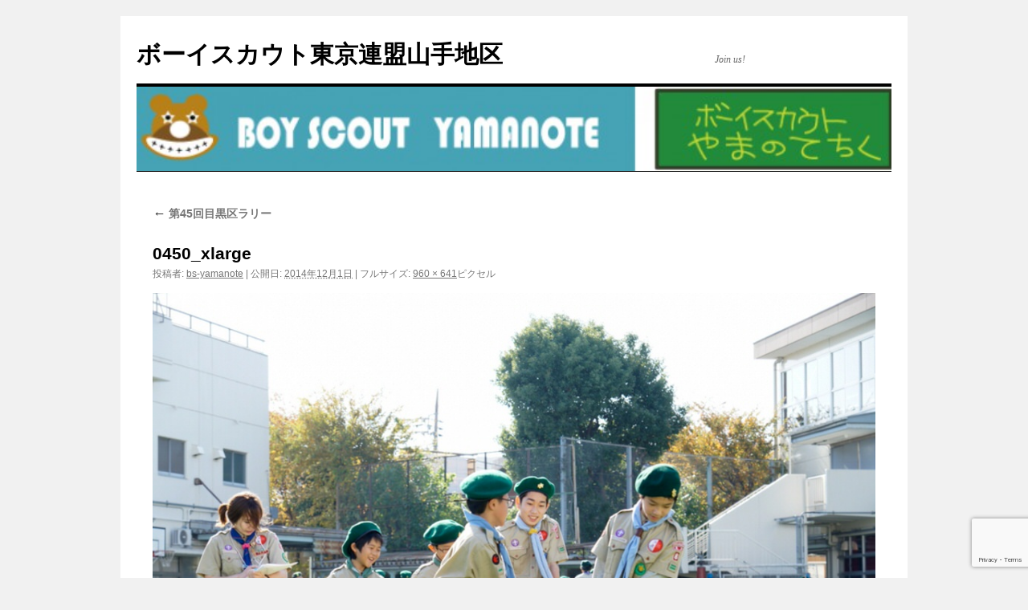

--- FILE ---
content_type: text/html; charset=utf-8
request_url: https://www.google.com/recaptcha/api2/anchor?ar=1&k=6LehwBolAAAAAMQC_1EV3IGJP7099p4U4PGW4vD1&co=aHR0cHM6Ly93d3cuYnMteWFtYW5vdGUubmV0OjQ0Mw..&hl=en&v=PoyoqOPhxBO7pBk68S4YbpHZ&size=invisible&anchor-ms=20000&execute-ms=30000&cb=i7lqw7f8r71q
body_size: 49850
content:
<!DOCTYPE HTML><html dir="ltr" lang="en"><head><meta http-equiv="Content-Type" content="text/html; charset=UTF-8">
<meta http-equiv="X-UA-Compatible" content="IE=edge">
<title>reCAPTCHA</title>
<style type="text/css">
/* cyrillic-ext */
@font-face {
  font-family: 'Roboto';
  font-style: normal;
  font-weight: 400;
  font-stretch: 100%;
  src: url(//fonts.gstatic.com/s/roboto/v48/KFO7CnqEu92Fr1ME7kSn66aGLdTylUAMa3GUBHMdazTgWw.woff2) format('woff2');
  unicode-range: U+0460-052F, U+1C80-1C8A, U+20B4, U+2DE0-2DFF, U+A640-A69F, U+FE2E-FE2F;
}
/* cyrillic */
@font-face {
  font-family: 'Roboto';
  font-style: normal;
  font-weight: 400;
  font-stretch: 100%;
  src: url(//fonts.gstatic.com/s/roboto/v48/KFO7CnqEu92Fr1ME7kSn66aGLdTylUAMa3iUBHMdazTgWw.woff2) format('woff2');
  unicode-range: U+0301, U+0400-045F, U+0490-0491, U+04B0-04B1, U+2116;
}
/* greek-ext */
@font-face {
  font-family: 'Roboto';
  font-style: normal;
  font-weight: 400;
  font-stretch: 100%;
  src: url(//fonts.gstatic.com/s/roboto/v48/KFO7CnqEu92Fr1ME7kSn66aGLdTylUAMa3CUBHMdazTgWw.woff2) format('woff2');
  unicode-range: U+1F00-1FFF;
}
/* greek */
@font-face {
  font-family: 'Roboto';
  font-style: normal;
  font-weight: 400;
  font-stretch: 100%;
  src: url(//fonts.gstatic.com/s/roboto/v48/KFO7CnqEu92Fr1ME7kSn66aGLdTylUAMa3-UBHMdazTgWw.woff2) format('woff2');
  unicode-range: U+0370-0377, U+037A-037F, U+0384-038A, U+038C, U+038E-03A1, U+03A3-03FF;
}
/* math */
@font-face {
  font-family: 'Roboto';
  font-style: normal;
  font-weight: 400;
  font-stretch: 100%;
  src: url(//fonts.gstatic.com/s/roboto/v48/KFO7CnqEu92Fr1ME7kSn66aGLdTylUAMawCUBHMdazTgWw.woff2) format('woff2');
  unicode-range: U+0302-0303, U+0305, U+0307-0308, U+0310, U+0312, U+0315, U+031A, U+0326-0327, U+032C, U+032F-0330, U+0332-0333, U+0338, U+033A, U+0346, U+034D, U+0391-03A1, U+03A3-03A9, U+03B1-03C9, U+03D1, U+03D5-03D6, U+03F0-03F1, U+03F4-03F5, U+2016-2017, U+2034-2038, U+203C, U+2040, U+2043, U+2047, U+2050, U+2057, U+205F, U+2070-2071, U+2074-208E, U+2090-209C, U+20D0-20DC, U+20E1, U+20E5-20EF, U+2100-2112, U+2114-2115, U+2117-2121, U+2123-214F, U+2190, U+2192, U+2194-21AE, U+21B0-21E5, U+21F1-21F2, U+21F4-2211, U+2213-2214, U+2216-22FF, U+2308-230B, U+2310, U+2319, U+231C-2321, U+2336-237A, U+237C, U+2395, U+239B-23B7, U+23D0, U+23DC-23E1, U+2474-2475, U+25AF, U+25B3, U+25B7, U+25BD, U+25C1, U+25CA, U+25CC, U+25FB, U+266D-266F, U+27C0-27FF, U+2900-2AFF, U+2B0E-2B11, U+2B30-2B4C, U+2BFE, U+3030, U+FF5B, U+FF5D, U+1D400-1D7FF, U+1EE00-1EEFF;
}
/* symbols */
@font-face {
  font-family: 'Roboto';
  font-style: normal;
  font-weight: 400;
  font-stretch: 100%;
  src: url(//fonts.gstatic.com/s/roboto/v48/KFO7CnqEu92Fr1ME7kSn66aGLdTylUAMaxKUBHMdazTgWw.woff2) format('woff2');
  unicode-range: U+0001-000C, U+000E-001F, U+007F-009F, U+20DD-20E0, U+20E2-20E4, U+2150-218F, U+2190, U+2192, U+2194-2199, U+21AF, U+21E6-21F0, U+21F3, U+2218-2219, U+2299, U+22C4-22C6, U+2300-243F, U+2440-244A, U+2460-24FF, U+25A0-27BF, U+2800-28FF, U+2921-2922, U+2981, U+29BF, U+29EB, U+2B00-2BFF, U+4DC0-4DFF, U+FFF9-FFFB, U+10140-1018E, U+10190-1019C, U+101A0, U+101D0-101FD, U+102E0-102FB, U+10E60-10E7E, U+1D2C0-1D2D3, U+1D2E0-1D37F, U+1F000-1F0FF, U+1F100-1F1AD, U+1F1E6-1F1FF, U+1F30D-1F30F, U+1F315, U+1F31C, U+1F31E, U+1F320-1F32C, U+1F336, U+1F378, U+1F37D, U+1F382, U+1F393-1F39F, U+1F3A7-1F3A8, U+1F3AC-1F3AF, U+1F3C2, U+1F3C4-1F3C6, U+1F3CA-1F3CE, U+1F3D4-1F3E0, U+1F3ED, U+1F3F1-1F3F3, U+1F3F5-1F3F7, U+1F408, U+1F415, U+1F41F, U+1F426, U+1F43F, U+1F441-1F442, U+1F444, U+1F446-1F449, U+1F44C-1F44E, U+1F453, U+1F46A, U+1F47D, U+1F4A3, U+1F4B0, U+1F4B3, U+1F4B9, U+1F4BB, U+1F4BF, U+1F4C8-1F4CB, U+1F4D6, U+1F4DA, U+1F4DF, U+1F4E3-1F4E6, U+1F4EA-1F4ED, U+1F4F7, U+1F4F9-1F4FB, U+1F4FD-1F4FE, U+1F503, U+1F507-1F50B, U+1F50D, U+1F512-1F513, U+1F53E-1F54A, U+1F54F-1F5FA, U+1F610, U+1F650-1F67F, U+1F687, U+1F68D, U+1F691, U+1F694, U+1F698, U+1F6AD, U+1F6B2, U+1F6B9-1F6BA, U+1F6BC, U+1F6C6-1F6CF, U+1F6D3-1F6D7, U+1F6E0-1F6EA, U+1F6F0-1F6F3, U+1F6F7-1F6FC, U+1F700-1F7FF, U+1F800-1F80B, U+1F810-1F847, U+1F850-1F859, U+1F860-1F887, U+1F890-1F8AD, U+1F8B0-1F8BB, U+1F8C0-1F8C1, U+1F900-1F90B, U+1F93B, U+1F946, U+1F984, U+1F996, U+1F9E9, U+1FA00-1FA6F, U+1FA70-1FA7C, U+1FA80-1FA89, U+1FA8F-1FAC6, U+1FACE-1FADC, U+1FADF-1FAE9, U+1FAF0-1FAF8, U+1FB00-1FBFF;
}
/* vietnamese */
@font-face {
  font-family: 'Roboto';
  font-style: normal;
  font-weight: 400;
  font-stretch: 100%;
  src: url(//fonts.gstatic.com/s/roboto/v48/KFO7CnqEu92Fr1ME7kSn66aGLdTylUAMa3OUBHMdazTgWw.woff2) format('woff2');
  unicode-range: U+0102-0103, U+0110-0111, U+0128-0129, U+0168-0169, U+01A0-01A1, U+01AF-01B0, U+0300-0301, U+0303-0304, U+0308-0309, U+0323, U+0329, U+1EA0-1EF9, U+20AB;
}
/* latin-ext */
@font-face {
  font-family: 'Roboto';
  font-style: normal;
  font-weight: 400;
  font-stretch: 100%;
  src: url(//fonts.gstatic.com/s/roboto/v48/KFO7CnqEu92Fr1ME7kSn66aGLdTylUAMa3KUBHMdazTgWw.woff2) format('woff2');
  unicode-range: U+0100-02BA, U+02BD-02C5, U+02C7-02CC, U+02CE-02D7, U+02DD-02FF, U+0304, U+0308, U+0329, U+1D00-1DBF, U+1E00-1E9F, U+1EF2-1EFF, U+2020, U+20A0-20AB, U+20AD-20C0, U+2113, U+2C60-2C7F, U+A720-A7FF;
}
/* latin */
@font-face {
  font-family: 'Roboto';
  font-style: normal;
  font-weight: 400;
  font-stretch: 100%;
  src: url(//fonts.gstatic.com/s/roboto/v48/KFO7CnqEu92Fr1ME7kSn66aGLdTylUAMa3yUBHMdazQ.woff2) format('woff2');
  unicode-range: U+0000-00FF, U+0131, U+0152-0153, U+02BB-02BC, U+02C6, U+02DA, U+02DC, U+0304, U+0308, U+0329, U+2000-206F, U+20AC, U+2122, U+2191, U+2193, U+2212, U+2215, U+FEFF, U+FFFD;
}
/* cyrillic-ext */
@font-face {
  font-family: 'Roboto';
  font-style: normal;
  font-weight: 500;
  font-stretch: 100%;
  src: url(//fonts.gstatic.com/s/roboto/v48/KFO7CnqEu92Fr1ME7kSn66aGLdTylUAMa3GUBHMdazTgWw.woff2) format('woff2');
  unicode-range: U+0460-052F, U+1C80-1C8A, U+20B4, U+2DE0-2DFF, U+A640-A69F, U+FE2E-FE2F;
}
/* cyrillic */
@font-face {
  font-family: 'Roboto';
  font-style: normal;
  font-weight: 500;
  font-stretch: 100%;
  src: url(//fonts.gstatic.com/s/roboto/v48/KFO7CnqEu92Fr1ME7kSn66aGLdTylUAMa3iUBHMdazTgWw.woff2) format('woff2');
  unicode-range: U+0301, U+0400-045F, U+0490-0491, U+04B0-04B1, U+2116;
}
/* greek-ext */
@font-face {
  font-family: 'Roboto';
  font-style: normal;
  font-weight: 500;
  font-stretch: 100%;
  src: url(//fonts.gstatic.com/s/roboto/v48/KFO7CnqEu92Fr1ME7kSn66aGLdTylUAMa3CUBHMdazTgWw.woff2) format('woff2');
  unicode-range: U+1F00-1FFF;
}
/* greek */
@font-face {
  font-family: 'Roboto';
  font-style: normal;
  font-weight: 500;
  font-stretch: 100%;
  src: url(//fonts.gstatic.com/s/roboto/v48/KFO7CnqEu92Fr1ME7kSn66aGLdTylUAMa3-UBHMdazTgWw.woff2) format('woff2');
  unicode-range: U+0370-0377, U+037A-037F, U+0384-038A, U+038C, U+038E-03A1, U+03A3-03FF;
}
/* math */
@font-face {
  font-family: 'Roboto';
  font-style: normal;
  font-weight: 500;
  font-stretch: 100%;
  src: url(//fonts.gstatic.com/s/roboto/v48/KFO7CnqEu92Fr1ME7kSn66aGLdTylUAMawCUBHMdazTgWw.woff2) format('woff2');
  unicode-range: U+0302-0303, U+0305, U+0307-0308, U+0310, U+0312, U+0315, U+031A, U+0326-0327, U+032C, U+032F-0330, U+0332-0333, U+0338, U+033A, U+0346, U+034D, U+0391-03A1, U+03A3-03A9, U+03B1-03C9, U+03D1, U+03D5-03D6, U+03F0-03F1, U+03F4-03F5, U+2016-2017, U+2034-2038, U+203C, U+2040, U+2043, U+2047, U+2050, U+2057, U+205F, U+2070-2071, U+2074-208E, U+2090-209C, U+20D0-20DC, U+20E1, U+20E5-20EF, U+2100-2112, U+2114-2115, U+2117-2121, U+2123-214F, U+2190, U+2192, U+2194-21AE, U+21B0-21E5, U+21F1-21F2, U+21F4-2211, U+2213-2214, U+2216-22FF, U+2308-230B, U+2310, U+2319, U+231C-2321, U+2336-237A, U+237C, U+2395, U+239B-23B7, U+23D0, U+23DC-23E1, U+2474-2475, U+25AF, U+25B3, U+25B7, U+25BD, U+25C1, U+25CA, U+25CC, U+25FB, U+266D-266F, U+27C0-27FF, U+2900-2AFF, U+2B0E-2B11, U+2B30-2B4C, U+2BFE, U+3030, U+FF5B, U+FF5D, U+1D400-1D7FF, U+1EE00-1EEFF;
}
/* symbols */
@font-face {
  font-family: 'Roboto';
  font-style: normal;
  font-weight: 500;
  font-stretch: 100%;
  src: url(//fonts.gstatic.com/s/roboto/v48/KFO7CnqEu92Fr1ME7kSn66aGLdTylUAMaxKUBHMdazTgWw.woff2) format('woff2');
  unicode-range: U+0001-000C, U+000E-001F, U+007F-009F, U+20DD-20E0, U+20E2-20E4, U+2150-218F, U+2190, U+2192, U+2194-2199, U+21AF, U+21E6-21F0, U+21F3, U+2218-2219, U+2299, U+22C4-22C6, U+2300-243F, U+2440-244A, U+2460-24FF, U+25A0-27BF, U+2800-28FF, U+2921-2922, U+2981, U+29BF, U+29EB, U+2B00-2BFF, U+4DC0-4DFF, U+FFF9-FFFB, U+10140-1018E, U+10190-1019C, U+101A0, U+101D0-101FD, U+102E0-102FB, U+10E60-10E7E, U+1D2C0-1D2D3, U+1D2E0-1D37F, U+1F000-1F0FF, U+1F100-1F1AD, U+1F1E6-1F1FF, U+1F30D-1F30F, U+1F315, U+1F31C, U+1F31E, U+1F320-1F32C, U+1F336, U+1F378, U+1F37D, U+1F382, U+1F393-1F39F, U+1F3A7-1F3A8, U+1F3AC-1F3AF, U+1F3C2, U+1F3C4-1F3C6, U+1F3CA-1F3CE, U+1F3D4-1F3E0, U+1F3ED, U+1F3F1-1F3F3, U+1F3F5-1F3F7, U+1F408, U+1F415, U+1F41F, U+1F426, U+1F43F, U+1F441-1F442, U+1F444, U+1F446-1F449, U+1F44C-1F44E, U+1F453, U+1F46A, U+1F47D, U+1F4A3, U+1F4B0, U+1F4B3, U+1F4B9, U+1F4BB, U+1F4BF, U+1F4C8-1F4CB, U+1F4D6, U+1F4DA, U+1F4DF, U+1F4E3-1F4E6, U+1F4EA-1F4ED, U+1F4F7, U+1F4F9-1F4FB, U+1F4FD-1F4FE, U+1F503, U+1F507-1F50B, U+1F50D, U+1F512-1F513, U+1F53E-1F54A, U+1F54F-1F5FA, U+1F610, U+1F650-1F67F, U+1F687, U+1F68D, U+1F691, U+1F694, U+1F698, U+1F6AD, U+1F6B2, U+1F6B9-1F6BA, U+1F6BC, U+1F6C6-1F6CF, U+1F6D3-1F6D7, U+1F6E0-1F6EA, U+1F6F0-1F6F3, U+1F6F7-1F6FC, U+1F700-1F7FF, U+1F800-1F80B, U+1F810-1F847, U+1F850-1F859, U+1F860-1F887, U+1F890-1F8AD, U+1F8B0-1F8BB, U+1F8C0-1F8C1, U+1F900-1F90B, U+1F93B, U+1F946, U+1F984, U+1F996, U+1F9E9, U+1FA00-1FA6F, U+1FA70-1FA7C, U+1FA80-1FA89, U+1FA8F-1FAC6, U+1FACE-1FADC, U+1FADF-1FAE9, U+1FAF0-1FAF8, U+1FB00-1FBFF;
}
/* vietnamese */
@font-face {
  font-family: 'Roboto';
  font-style: normal;
  font-weight: 500;
  font-stretch: 100%;
  src: url(//fonts.gstatic.com/s/roboto/v48/KFO7CnqEu92Fr1ME7kSn66aGLdTylUAMa3OUBHMdazTgWw.woff2) format('woff2');
  unicode-range: U+0102-0103, U+0110-0111, U+0128-0129, U+0168-0169, U+01A0-01A1, U+01AF-01B0, U+0300-0301, U+0303-0304, U+0308-0309, U+0323, U+0329, U+1EA0-1EF9, U+20AB;
}
/* latin-ext */
@font-face {
  font-family: 'Roboto';
  font-style: normal;
  font-weight: 500;
  font-stretch: 100%;
  src: url(//fonts.gstatic.com/s/roboto/v48/KFO7CnqEu92Fr1ME7kSn66aGLdTylUAMa3KUBHMdazTgWw.woff2) format('woff2');
  unicode-range: U+0100-02BA, U+02BD-02C5, U+02C7-02CC, U+02CE-02D7, U+02DD-02FF, U+0304, U+0308, U+0329, U+1D00-1DBF, U+1E00-1E9F, U+1EF2-1EFF, U+2020, U+20A0-20AB, U+20AD-20C0, U+2113, U+2C60-2C7F, U+A720-A7FF;
}
/* latin */
@font-face {
  font-family: 'Roboto';
  font-style: normal;
  font-weight: 500;
  font-stretch: 100%;
  src: url(//fonts.gstatic.com/s/roboto/v48/KFO7CnqEu92Fr1ME7kSn66aGLdTylUAMa3yUBHMdazQ.woff2) format('woff2');
  unicode-range: U+0000-00FF, U+0131, U+0152-0153, U+02BB-02BC, U+02C6, U+02DA, U+02DC, U+0304, U+0308, U+0329, U+2000-206F, U+20AC, U+2122, U+2191, U+2193, U+2212, U+2215, U+FEFF, U+FFFD;
}
/* cyrillic-ext */
@font-face {
  font-family: 'Roboto';
  font-style: normal;
  font-weight: 900;
  font-stretch: 100%;
  src: url(//fonts.gstatic.com/s/roboto/v48/KFO7CnqEu92Fr1ME7kSn66aGLdTylUAMa3GUBHMdazTgWw.woff2) format('woff2');
  unicode-range: U+0460-052F, U+1C80-1C8A, U+20B4, U+2DE0-2DFF, U+A640-A69F, U+FE2E-FE2F;
}
/* cyrillic */
@font-face {
  font-family: 'Roboto';
  font-style: normal;
  font-weight: 900;
  font-stretch: 100%;
  src: url(//fonts.gstatic.com/s/roboto/v48/KFO7CnqEu92Fr1ME7kSn66aGLdTylUAMa3iUBHMdazTgWw.woff2) format('woff2');
  unicode-range: U+0301, U+0400-045F, U+0490-0491, U+04B0-04B1, U+2116;
}
/* greek-ext */
@font-face {
  font-family: 'Roboto';
  font-style: normal;
  font-weight: 900;
  font-stretch: 100%;
  src: url(//fonts.gstatic.com/s/roboto/v48/KFO7CnqEu92Fr1ME7kSn66aGLdTylUAMa3CUBHMdazTgWw.woff2) format('woff2');
  unicode-range: U+1F00-1FFF;
}
/* greek */
@font-face {
  font-family: 'Roboto';
  font-style: normal;
  font-weight: 900;
  font-stretch: 100%;
  src: url(//fonts.gstatic.com/s/roboto/v48/KFO7CnqEu92Fr1ME7kSn66aGLdTylUAMa3-UBHMdazTgWw.woff2) format('woff2');
  unicode-range: U+0370-0377, U+037A-037F, U+0384-038A, U+038C, U+038E-03A1, U+03A3-03FF;
}
/* math */
@font-face {
  font-family: 'Roboto';
  font-style: normal;
  font-weight: 900;
  font-stretch: 100%;
  src: url(//fonts.gstatic.com/s/roboto/v48/KFO7CnqEu92Fr1ME7kSn66aGLdTylUAMawCUBHMdazTgWw.woff2) format('woff2');
  unicode-range: U+0302-0303, U+0305, U+0307-0308, U+0310, U+0312, U+0315, U+031A, U+0326-0327, U+032C, U+032F-0330, U+0332-0333, U+0338, U+033A, U+0346, U+034D, U+0391-03A1, U+03A3-03A9, U+03B1-03C9, U+03D1, U+03D5-03D6, U+03F0-03F1, U+03F4-03F5, U+2016-2017, U+2034-2038, U+203C, U+2040, U+2043, U+2047, U+2050, U+2057, U+205F, U+2070-2071, U+2074-208E, U+2090-209C, U+20D0-20DC, U+20E1, U+20E5-20EF, U+2100-2112, U+2114-2115, U+2117-2121, U+2123-214F, U+2190, U+2192, U+2194-21AE, U+21B0-21E5, U+21F1-21F2, U+21F4-2211, U+2213-2214, U+2216-22FF, U+2308-230B, U+2310, U+2319, U+231C-2321, U+2336-237A, U+237C, U+2395, U+239B-23B7, U+23D0, U+23DC-23E1, U+2474-2475, U+25AF, U+25B3, U+25B7, U+25BD, U+25C1, U+25CA, U+25CC, U+25FB, U+266D-266F, U+27C0-27FF, U+2900-2AFF, U+2B0E-2B11, U+2B30-2B4C, U+2BFE, U+3030, U+FF5B, U+FF5D, U+1D400-1D7FF, U+1EE00-1EEFF;
}
/* symbols */
@font-face {
  font-family: 'Roboto';
  font-style: normal;
  font-weight: 900;
  font-stretch: 100%;
  src: url(//fonts.gstatic.com/s/roboto/v48/KFO7CnqEu92Fr1ME7kSn66aGLdTylUAMaxKUBHMdazTgWw.woff2) format('woff2');
  unicode-range: U+0001-000C, U+000E-001F, U+007F-009F, U+20DD-20E0, U+20E2-20E4, U+2150-218F, U+2190, U+2192, U+2194-2199, U+21AF, U+21E6-21F0, U+21F3, U+2218-2219, U+2299, U+22C4-22C6, U+2300-243F, U+2440-244A, U+2460-24FF, U+25A0-27BF, U+2800-28FF, U+2921-2922, U+2981, U+29BF, U+29EB, U+2B00-2BFF, U+4DC0-4DFF, U+FFF9-FFFB, U+10140-1018E, U+10190-1019C, U+101A0, U+101D0-101FD, U+102E0-102FB, U+10E60-10E7E, U+1D2C0-1D2D3, U+1D2E0-1D37F, U+1F000-1F0FF, U+1F100-1F1AD, U+1F1E6-1F1FF, U+1F30D-1F30F, U+1F315, U+1F31C, U+1F31E, U+1F320-1F32C, U+1F336, U+1F378, U+1F37D, U+1F382, U+1F393-1F39F, U+1F3A7-1F3A8, U+1F3AC-1F3AF, U+1F3C2, U+1F3C4-1F3C6, U+1F3CA-1F3CE, U+1F3D4-1F3E0, U+1F3ED, U+1F3F1-1F3F3, U+1F3F5-1F3F7, U+1F408, U+1F415, U+1F41F, U+1F426, U+1F43F, U+1F441-1F442, U+1F444, U+1F446-1F449, U+1F44C-1F44E, U+1F453, U+1F46A, U+1F47D, U+1F4A3, U+1F4B0, U+1F4B3, U+1F4B9, U+1F4BB, U+1F4BF, U+1F4C8-1F4CB, U+1F4D6, U+1F4DA, U+1F4DF, U+1F4E3-1F4E6, U+1F4EA-1F4ED, U+1F4F7, U+1F4F9-1F4FB, U+1F4FD-1F4FE, U+1F503, U+1F507-1F50B, U+1F50D, U+1F512-1F513, U+1F53E-1F54A, U+1F54F-1F5FA, U+1F610, U+1F650-1F67F, U+1F687, U+1F68D, U+1F691, U+1F694, U+1F698, U+1F6AD, U+1F6B2, U+1F6B9-1F6BA, U+1F6BC, U+1F6C6-1F6CF, U+1F6D3-1F6D7, U+1F6E0-1F6EA, U+1F6F0-1F6F3, U+1F6F7-1F6FC, U+1F700-1F7FF, U+1F800-1F80B, U+1F810-1F847, U+1F850-1F859, U+1F860-1F887, U+1F890-1F8AD, U+1F8B0-1F8BB, U+1F8C0-1F8C1, U+1F900-1F90B, U+1F93B, U+1F946, U+1F984, U+1F996, U+1F9E9, U+1FA00-1FA6F, U+1FA70-1FA7C, U+1FA80-1FA89, U+1FA8F-1FAC6, U+1FACE-1FADC, U+1FADF-1FAE9, U+1FAF0-1FAF8, U+1FB00-1FBFF;
}
/* vietnamese */
@font-face {
  font-family: 'Roboto';
  font-style: normal;
  font-weight: 900;
  font-stretch: 100%;
  src: url(//fonts.gstatic.com/s/roboto/v48/KFO7CnqEu92Fr1ME7kSn66aGLdTylUAMa3OUBHMdazTgWw.woff2) format('woff2');
  unicode-range: U+0102-0103, U+0110-0111, U+0128-0129, U+0168-0169, U+01A0-01A1, U+01AF-01B0, U+0300-0301, U+0303-0304, U+0308-0309, U+0323, U+0329, U+1EA0-1EF9, U+20AB;
}
/* latin-ext */
@font-face {
  font-family: 'Roboto';
  font-style: normal;
  font-weight: 900;
  font-stretch: 100%;
  src: url(//fonts.gstatic.com/s/roboto/v48/KFO7CnqEu92Fr1ME7kSn66aGLdTylUAMa3KUBHMdazTgWw.woff2) format('woff2');
  unicode-range: U+0100-02BA, U+02BD-02C5, U+02C7-02CC, U+02CE-02D7, U+02DD-02FF, U+0304, U+0308, U+0329, U+1D00-1DBF, U+1E00-1E9F, U+1EF2-1EFF, U+2020, U+20A0-20AB, U+20AD-20C0, U+2113, U+2C60-2C7F, U+A720-A7FF;
}
/* latin */
@font-face {
  font-family: 'Roboto';
  font-style: normal;
  font-weight: 900;
  font-stretch: 100%;
  src: url(//fonts.gstatic.com/s/roboto/v48/KFO7CnqEu92Fr1ME7kSn66aGLdTylUAMa3yUBHMdazQ.woff2) format('woff2');
  unicode-range: U+0000-00FF, U+0131, U+0152-0153, U+02BB-02BC, U+02C6, U+02DA, U+02DC, U+0304, U+0308, U+0329, U+2000-206F, U+20AC, U+2122, U+2191, U+2193, U+2212, U+2215, U+FEFF, U+FFFD;
}

</style>
<link rel="stylesheet" type="text/css" href="https://www.gstatic.com/recaptcha/releases/PoyoqOPhxBO7pBk68S4YbpHZ/styles__ltr.css">
<script nonce="nQ3uqGhrhpf9XK4y4kzQbg" type="text/javascript">window['__recaptcha_api'] = 'https://www.google.com/recaptcha/api2/';</script>
<script type="text/javascript" src="https://www.gstatic.com/recaptcha/releases/PoyoqOPhxBO7pBk68S4YbpHZ/recaptcha__en.js" nonce="nQ3uqGhrhpf9XK4y4kzQbg">
      
    </script></head>
<body><div id="rc-anchor-alert" class="rc-anchor-alert"></div>
<input type="hidden" id="recaptcha-token" value="[base64]">
<script type="text/javascript" nonce="nQ3uqGhrhpf9XK4y4kzQbg">
      recaptcha.anchor.Main.init("[\x22ainput\x22,[\x22bgdata\x22,\x22\x22,\[base64]/[base64]/[base64]/KE4oMTI0LHYsdi5HKSxMWihsLHYpKTpOKDEyNCx2LGwpLFYpLHYpLFQpKSxGKDE3MSx2KX0scjc9ZnVuY3Rpb24obCl7cmV0dXJuIGx9LEM9ZnVuY3Rpb24obCxWLHYpe04odixsLFYpLFZbYWtdPTI3OTZ9LG49ZnVuY3Rpb24obCxWKXtWLlg9KChWLlg/[base64]/[base64]/[base64]/[base64]/[base64]/[base64]/[base64]/[base64]/[base64]/[base64]/[base64]\\u003d\x22,\[base64]\x22,\x22FMKnYw7DmMKlK13Cs8KbJMOBOHbDvsKHw5xoBcKXw5dCwprDoFBdw77Ct0XDol/Ck8Kkw5nClCZGIMOCw44pXwXCh8K9M3Q1w4cAG8OPfz18QsOFwql1VMKSw5HDnl/[base64]/CgTMNE8OLw5A4w5/CuGXCg0TDqykcwpZRcXjCnk7DtQgpwqzDnsOBVxRiw753ElnCl8OXw77ChxHDqynDvD3CiMO7wr9Bw48Cw6PCoFDCjcKSdsK/[base64]/wqrCpsOEw4PDuMO3w69Iw4nDgcKKwoJSw5/DsMOtwp7CtcOWWAg3w6TCpMOhw4XDoiIPND9+w4/DjcOsMG/DpHDDlMOoRV3Cs8ODbMKmwrXDp8Ofw6TCpsKJwo1dw6c9wqdjw7jDpl3Cm37DsnrDi8KXw4PDhyN7wrZNZMKHOsKcIsOOwoPCl8KFTcKgwqFXH250BcKHL8OCw74vwqZPQsKrwqALfgFCw55TYsK0wrkBw7HDtU9dSAPDtcOnwq/Co8OyICDCmsOmwqs1wqErw69kJ8O2TXlCKsO9e8KwC8O4LQrCvmYvw5PDkVAPw5Bjwokuw6DCtGwcLcO3wrnDnkg0w5TCqFzCncKNLG3Dl8ODDVhxd1kRDMK+wrnDtXPCqMOSw43DslrDvcOyRCDDiRBCwoVhw65lwqTCqsKMwoguCsKVSTPCpi/CqhrCiADDiWIlw5/DmcKzADIew5U9fMO9wqg6Y8O5YWZnQMODLcOFSMOJwo7CnGzCiUYuB8O/EQjCqsK6wrLDv2Vbwo59HsOJF8Ofw7HDpjRsw4HDqWBGw6DCo8K8wrDDrcOewqPCnVzDuyhHw5/CmSXCo8KABnwBw5nDk8KVPnbChsK9w4UWBETDvnTCtsK/wrLCmzYhwrPCuj7CtMOxw54HwrQHw7/DnxMeFsKew5zDj2gYP8OfZcKKJw7DisKmWCzCgcKjw5crwok9BwHCisOqwr0/R8OEwoo/a8OxS8OwPMOMCTZSw5kLwoFKw6jDiXvDuSrCvMOfwpvCksKvKsKHw6TCuAnDmcOjT8OHXEUfCywmOsKBwo3CiRIZw7HCiVfCsAfCvC9vwrfDlcKMw7dgCl89w4DCrE/DjMKDK2guw6V3S8KBw7c5wpZhw5bDqU/DkEJiwoNkwpI7w7DDrMO3wofDiMKGw4AJG8K8w4XCsxvDrsKUf0zCvV/Cm8OHNyzCu8KdakHCksO9wqs/IDUYw7PDsnYTVsObbsOqwrHCiQvDhsKTccOUwr3DphJ3HQHCsj7DpcOBwqREwo7Cl8OCwoTDnQLDhcKMwofCvz8SwqPChxXDlsKTLSErKyDDjsOqei/DmMKcwrozw7rCqGghw7hRw5jCtSHCssOiw5LCosKaGcOpGsObKcOqOcKtw7NhYMOJw6jDsENAecOnH8KNfMO9KMOvNQvDvcKOw6ESaC7CuRbDvcO3w6HCvhUrwod1wqnDiijCsWh/[base64]/cgjDum8mw7XCncKSw6XDgERcQU7Dly5Zwq89JMObwpzCjC7DiMOrw6wBw6UZw6Jnw4kfwrTDoMOmw6TCrsOEc8KWw4lVw4HCoy4cecO2DsKUw6TDocKgwoTDr8K6R8KfwrTCgzBJwrFDwotVPD/[base64]/DhU3CvsKLw4wsbU5Mw7rCr8OAwrEFw7/[base64]/Du0xNw7h5wpXChnFCwpnChwXDnMOow6ZVw4PDlMOFwpk0UsOvLcOYwqrDicKdwqVPVVYJw7pzw43CkwnCuxUwRRcqOl7Co8KhbcKXwp87EcODXcKyXRJhX8OCAjApwr8/w7kwbcKTVcOWwpvCiVDClTYuLMKTwqLDjDAidMKKHcOeTFUCw4fDhcOrHGnDqcKnw6UeZhvDrsKew5tnf8KMbRXDgXBpwqYiwpnDgcOQDcKswqfCjsKrw6LCtylewpPCiMK+EmvDosKSw7MhL8KZNWgFAMK1A8O/wp3DvUIXFMOwb8OOw7vCkjjCqsOyfMKQAAvClsO5OcKHwpNFVz0YcMKtPsOZw6LCssKQwrNwKsKkdsOHw4MRw6HDnsODJ0zDixgFwol0ASxww7rDkCvClMOOWXBDwqcgTXrDq8O+wp7ChcOdw67Ct8K9wq/DmwQ5wpDCrS7CmMKGwok8QS/DksOqwq7CpcK5wpYdwpXDtzwLT0DDqA3CpkwCbXjDvgobwo3CqSYMAsOpK3xRPMKrwoTDlMOcw4bCnVg9Y8KvCsKOEcOxw7EEC8KWIcKDwoTDnhnCscKJwrYFwpHDtDxAAGrDlsKIw5gkKGYsw7hPwq4VF8KQwofCvT8WwqEDax/CqcK4w6J+w7XDpMK1e8KkbSZMAh9eacKJwqPClcK6HDtYw5tCw5bDssOkwow2wqnDh34Qw7HCuRPCu2fCj8Knwo8UwrfCsMO7wpEVwpjCjMOHw5PChMOHXcO2dFTDjRp2w53Ck8KNwpE+wp/Du8OjwrgBMSHDrcOQw7AJwqVUwrzCqgFvw4gbwozDvRhywpR4E0PChMKsw7YIF1w3wrfDm8K+GA11KsKywog7wpd4VxEfOcOnwpErBW9hRT4qwrwEXMOZw4FRwp8owoPCiMKHw59QAcKtUkzDqsOPw7zDqMKWw5tDV8OSX8OMw4/CoR9vIMK8w4zDscKPwrsuworDlQ0/UsKKY0ciFcOnw6YPGsOvdcOKCHDCvmhAJcOpCTDDoMOXIRTChsKmw7zDosKyHMO4wqXDqR/[base64]/DnsKWN1HDhW8yw57DiVAhQ8KPc2tVw4/Cm8O4w5rDqcKoIVjDuyZ+OMK6KsKObsKFw4Q9O27DnMOWw5jCvMK6w4TCu8OSwrQvKMO/wr7Dj8O8JSnCo8K9IsOJw4ZBw4TDocKiwqIiKsOuQ8KiwroFworCpMOiSiDDpsO5w5rCuXBFwqNGW8OwwpheWWnDpsKwH1scw6nDgkM7wo7CpQvCqRfClQTCtC8vw73DgMKCwo7Cv8O4wo4GeMOEacO4ZMKZI2/[base64]/wr9yL8OTB8Kww7XCrW5fbsK0wpluAT8PE8KFw4/Cg3PDqcKRw4jDgsKIw5nCpsKKLcOCRxFFX2XDtMKDw5k6LMKQw4jCg3DCgMOfw4vClcK/[base64]/WMO7UCDCncOdd8KJU8KJw5zCiWzDiygZwoRgw4Abw7/[base64]/w4QLw55mAD9lSMKHSivDqMOrw7XCscKJwp3DiMOAwq/CtS3ClsOnFCvDvwMZB2lcwqHDiMORH8KLBsKjAWbDqsKQw7NVQ8K+CE5ZesK8R8KXZCDCuTPCnMOHwoTCmMKtbsOUwprDusKNw47DhkY/w7xawqQXPG9pIgRewqLDqnPCnkTCqCfDjhTDpUvDnCrDi8OQw7AcFWnDgl9zDsKlwrsBwqLCqsK6wpZvwrhIJ8OBEcKqwph5G8KAwpbCksKbw4Bjw5dbw6ccwqcSHMOLwqoXIWrCggQRwpHCs1/Cj8ObwoVpHR/Ds2Vww7pSw6BMFsOuRsOawoMdw6FBw7dWwqBMWk3DqHbCniDDuV1jw4/DucKVesOZw5DDv8K8wr3DtMKMwoHDlsKpw5jDm8OGEXN+cExVwobCoxBobsOSY8OoKMKmw4IJwqbDlQpFwoM0wp1dwqhmSlILw7Mccm0/BcKDe8O6JjYcw6DDtcOTw5TDgzgqX8OvdxHCqMO/M8KXWVDCpcO9wosTPMOmVsKvw6F0Y8O7WcKIw4QTw79FwozDk8OGw47ClW/CqsKaw4NXecKvJsKfOsKVEm3ChsORYDcTaiMUwpJUw6zDqsKhwoI+wpnDjBBxwqXDosKDwqLDk8KBw6PCicKYYsKZOsK4YVkSasOlNMKcNMKCw7oCwqBhaS4racKpw40ybMK1w4XDmcOWw6Y9NmjCnMOtEcOFwprDnF/DiQwWwpkQwqpOwpdidMOcQMOhw4QcazzCtXvDvVzCo8OIbQRhTwk9w7vCsUJ/cMKYwp9Uwp0gwp/DiGTCt8O8McKmfsKuJ8OAwqcIwqojKUk2LnRQwr8Kw5o0wqBlMR7CksKNccODwotEwovCjcOmw53CrFEXwrvDmMK5e8O2wqnCpcOsDU/CqU3Cq8O6wr7DtMOKRsOUGT/CssKiwp3DuQHClcOtbDHCv8KIV2I7w6sBw67DiXbDrm/DkcKqw6cBB17DtHTDs8KnU8OjVMOpEcOaYS3DtGdswph/[base64]/wo5two7DhsOmB8OrX8K4KDfCjMOtJsOAQ8K7w6Z9XwXChsOlHcOcLcK2wqsSaDR4wobDl1c0NcO3wq7DksKlwq1xw6nCridgGg1oIsK6fcK9w6USw41qbMKpSU1Zwq/CqULDkFPCpMKkw6nCtcKMwr47w55GMcOyw4HDk8KLQXrCkxBowq7CvHd/[base64]/w4DCjcOYw4Q9wq/CuzNVLGjCl8OMw7rDlwnCj8KpwolAd8O4AsO3FcOaw5VKwp7Du3fCrAfCjWPDqF/[base64]/DrcKFwpFLccKNwrIyHcOHKMKuw4wKcMKFw4/DlcKteAzCgCzCo1xow7JSTlRjGCfDt2LCmMO5Ci9Dw61IwpBpw5PDqcK8w41fV8Obwql7w6BEwq/CmRnCuHXCqsKKw6rCr0LCgMOZwpbChBfCnMOLa8KgLifCnyjDl3rDscOMNX9KwpvDqsKow7NOUyl6wqvCqGDDuMKJazHCg8OZw63CmMOEwrvCm8KGwq4YwrnDvnjCmSbCuE/Du8O9PTbClMO+WMOebMKjN1NwwoHClWHDuFBSw47ChMOQwqN9C8O5LzB5LsKyw7sIw6TCusOpH8OUWlBbw7zDkCfDu0ppMTnDjsOOwp9Hw5pcwp3CqVvCmMK+acOjwpoGC8KkXsKmwqbCpjM9ZcODE3vCng/DpxsrQsOgw4LCq2MwWMK4wrtmBMO3bjjCnsKIG8KTbsO3SD3CnsOxSMO5F3MdfWXDnMKSA8KfwpJuL0Vow5NffcKpw7zDssOrNsKYwrFgZ1fCsVPCmVJbEcKqMsOIw73DnyDDj8ORTsKDJCbCrsKAWks3O2PCvjzDicOmw4nDtXXDkmBhw7pMUyB/JFBgVsKlwo/Dt0zCqX/DvsKFw5omwoMswqAcdsO4TcO4w6o8XjsiO3DDuVcVe8Obwo1ZwoHCpsOnTcKxwrzCl8OSwqjCqsOeCMK8wodSf8OswoXCrsOOwr/Dr8Onw7dkLMKObMOSw6fDi8KMwol4wpPDg8O9TxU+Qilbw69pUkwPw6o3w6gISVvCh8Ksw4RAwqRzYgLCsMOwTCLCgzFAwpzCm8K/Nw3Csz0SwonDgcK/wobDuMKMwpMQwqgCAlQjAsOUw5vDrhzCulducHDDrMKxY8O0wojDvcKWwrbCuMKZw4DCuyR5wqcFCcOzRMKHw4HChk9Gwrp4RsO3C8OUw6nCn8OcwqN2EcKywqQMDcKuaglww4LCg8OrwovDsigIVhFEUcKswozDihNww5sbf8OGwqU/QsKKw7rDhWVYwowkwq18wpsZwpLCr2LClcK0GBzDu0/DrMKDGUTCpMKTQRzCuMOfYkAJw4rCqXvDv8OYCMKSWCLCjMKIw7vDqMK+woLDvFwcc2JFZsKtCwpQwpZ5YsOqwrZND2xFw6vCqQEPDSJVw4/DmMO9NsOnw7QZw5Fqw4EmwrrDt1hcDCp7JWx0Li3CicOVXjEuAlDDvkzDuhrDjMOzDEIKHGMvQ8K/wqPDmRxxOB4+w67CosO8IMORw4MOYsOJFnQyCVnChMKwKmrDlmVBF8O7w4nDgsKOTcKYOcO8dSDDo8Obwp3DvyTDvn1lVcKjwqvDlsOew75Dwpo5w5XCnX/DpzV1D8Oxwq3Ck8OMABZ6J8Orw4cOw7fCpQTDvMKUZEhPw58kwr8/EcObVl8ZOsOSDsO6wqbCoUBIwpEDwovDuUghwo4aw6XCu8KTesK+w7LDrHVfw6pPBzsnw67CuMKcw6DDjcOCZHTDvGnCtcKpYRwYDGDDr8K6DMOEXTVlJSIaNHrCvMO9AGEDLnt0woDDiAzDrMOPw7ZSw6TCmWQVwrVUwqxpVzTDhcKxDMKwwo/Ch8KBT8OMesOGCRdKES5VDhVwwpLCiDHCmm4sJyrDh8KjOWLDvMK4YGXCpAIjRMKhWwjDi8Kjw7vDrk4zeMKIecOHwrUSwo/CiMOyYDMYwoDCp8KowoEpbjnCscKuw48dwo/CqsKKIsOkUCllwq3CusOUw4pIwpnCn1PDkTkhTsKDw7URHXgkMMKBeMO2wovDiMKpw47DosOiw5Bww4bCo8KjS8KaF8OGbRnCosOWwqJewogUwpAbSBjCvS7CsX1dF8O5OkDDrcKhMMKSYHPCn8O/AMKjdl3DoMKmWTvDrTfDnsOZE8K+GB3DnMKESkoVVlFURMOUHTwJwqB0asKhw7xrw7jCmVg1wp/CksKCw7DDscKbCcKmSCYmOE12KgfCtsK8ZlUJUcKwfkPDs8KiwqfDlDcYw4fChsKpXQk2w68VEcKSZcKDeTDCnsKpwp0yDWTDlMOHKcK2w6o+wpTDgwTCuh/DtTVSw7stwofDlMO0wqIfLmjCiMOZwrPDuBxZw4/DicKxL8Ktw7bDqkvDjMOMw5TCg8KGwqLDl8OGwoTClArDmsOHwrxddh1nwoDClcOyw6LDmScwGQnChX8fSMKvMcK5w5DDlsKcw7BdwrVxUMOSKgbDiXjDkFrDmMK9HMOrwqJ6HsK3H8OFwoTCosK5RMKITcO1w63CuUhrPsKoXG/ClGbDiyfDqHwiw7s3L2zDvsKMwqLDq8KSMsKsC8OjfMK1b8OmHHt6wpEmZEwiwqDClsOPNSDDvsKqEsK3wqgpwqQkbcOZwqnDh8KiJMOTED/Dk8KKJjdmYXbCi3E6w4gewr7DiMKcUcKDbsKGwoBWwqU3PVNAQlLDoMOtwrjDo8KYQkxrWsOTBAgyw4NoOUliXcOvbcOWZCLCmTzChg08wrbDqEXDpF/Cu0Yvw69rQwsdJ8KDWsKAJRNifSFnNsK4wqzDjw3ClsOQw6/[base64]/Cn8KJQMK8MnrCtWxKw6Yzw4HCisKSwpzDpMKLX8KJw5Zxwro/wqXCo8OcOGVhXVBIwohpwo4EwqHCuMKZw4DDgQbCv0vDrcKOLB/DicOTYMOLc8ODHMKgZ3jCocOMwoxiwpzDg1lBIQnCo8KMw7QBW8KwbmvCqUHDi1ESw4IncnEQwoQeb8KVAlHCiiXCtcOKw493woUUw7LCi03DlcKfw6Z5woZkw7N9wqtsGSLDmMKhw592CcOuHMK/[base64]/GcOiwqTDuX7CuiQMFcKaMR3CpmDCqUBwYlPDp8KZwpVIwplMfsO8Fw3CpMOjw4fCgcOpTUDDmcOqwo1awohTFVNJFsOGfBBBwqPCpcK7bAItWlxqHsORYMO1BAPCiEMxR8KeEMOjPQAbwr/Co8KbYMKHw6VjXx3DlmMiPF/CucOGwr3DuwHCjlrDmGfDu8KoMCJ1UMK/[base64]/DnsKswo4hPcKhwrx7w7zDh8OyMxYvwpvCp8KjYBwEw5vDqxnDrkbDr8KAKMOTHnROwoTCv33DthbDlm9rw498a8Oow67DgUscwqBkwpQwXsO7woE2EAjDvzPDt8K1wpQcAsKjw5MHw4U6wqEnw5Fcwrsqw6/DiMKSWx3Crm8mw5s3wqbDglDDkFVnw4xFwrtbw7YuwofDkjwgacKGesOww6HCvMOTw4xlw6PDncOawozDslsKwr8Kw4/DsiXCpF3Dp3TCiiPCosOCw7fDp8OTZWBhwp8hwoXDpX3DkcKDw7rCi0ZRP3jCv8OtQnBeDMOGdlk1wobDpizDjcKmFHXCgsOtKsOVw5nCqcOhw43CjsK5wrTCk29mwo4JGsKCw50zwox9wrPCnAbDv8OedivCmcOOe3vDmsOLaCJHDsOMF8K2wo/CpcOww7rDmlwJIF7DssKAwpVPwr3Do27CqMKbw5bDv8Ozwo02w5XDoMKPGBrDlgMBIADDogpxwolZfHXDgC3ChcKSQz3DpsKtwpQCCQZyA8KSBcKpw47Ck8K/wqDCvm0pflbCkMOSDsKtwq15SlLCgsKywrXDkAMbAxXDrsOpd8KewrbCuXdBwqlgwpPCv8O1TsO8w6nCv3LCryI5w5zDjj93wrfDvsOqwqLClsK3QcODwpfChUjCpnPCgGFxwpLDu1zCiMK+RlU5RsOPw77DmRNjOkHDosOhD8KCwozDmSjDjcOdNcOFMnFFTcOSasO/eTELQcOcJ8OBwrTCrsK5wqHCviF9w6JZw4HDjMO+K8KNScKiGMOYFcOCScK1w7/Dl3LCiinDiGp6Y8Kmw4PChsKpwoLDq8KgZcOIwpzDu1Q0Ji/CkCzDhBoWHMK0w4XDnwbDglQXFMOEwotgwplocCvCgAkxCcK4wrzCmMOGw69/[base64]/w5k7worCtl8tw6hxw4vDsErDhsOgJcOew73DvsK3bsOOw4MHbsKgwpw2w7cpw7nCjcKcDC0Pw6rCqcOfwrdIwrDCrSTDtcKvOhrDlgdDwrTCscKCw5FtwoB0fMOBPBksHjV/J8KmCsOUwrRjS0PCosOzejXCmsOPwpXCscKQw7cdaMKIKcOvEsOfNFccw78WEGXCisK9w5lJw7UAfgN3wq3CpBzCn8Okwp4qwqpnEcOaKcKpw4lqw4xaw4DDqDrDj8OJAx5Kw47DiTnChDHDl3HDpg/Dr1XDosK+wq1dVcOla1JzNsKAfcKUMzR7GFnCiynCt8KPw7jCkCgJwpAIcSNiw4Q5w61Nw7vCjD/CjhMXwocLEkTCs8Ksw6rCpsOWDVJCQ8KVE3omwoxzasKWB8O8fcKnwrlNw4fDlMKLw6xew6R+HsKIw4nCokLDrhU7w4rChcOlZMKSwqRqU1zCjwLCqMKoHMOoBcOnMgHCn3M4EMKGw6nCkcOCwqtiw4zCkMKDIsOrHHJCCsK7HhNqSk7CmMKew5wIwp/DuQTCs8KgY8Ksw7kyYMKow6DCosK3ag7DnGjCg8K8TcOOw6/CiiXCpDEELsOlKcKZwrfCsyPDvMK7wp/[base64]/CgcK6wrcNw4bCil8gRkfDr3HDo8ONLCzCscKoFQJ0AMO9AsK9BcO8w5M1w5fCmTJsH8KBB8K2I8K1BsO7fR/[base64]/ETRmdC7Ck1nDgXjDs0nDu2IpSiQER8KZLQbCglLCqWzDj8KUw57Ds8OeK8KgwrYvPMOeaMOmwp7CmHvCszcZNMKdwrsGJ0ZORWgOFcOte0fCssOnw6I/w513wrpwJyjDpSrCjsOmwozCgWsNwovCvgB+wofDswfDlRMgMWTDiMKsw4/DrsKhwoJtwqzDpxfCisK5w7jCr1vDnyvCoMO4DU9xKcKTw4Z9w7rDrXtkw6sEwqtMO8Orw6oTczHCpsKzwq1nwoAfZsOGCcKIwolMwrElw4hdw7TCpgnDvcOsQHDDvBwHw5HDtMO+w58oJQfDiMK/w4V8wqZyXQrCimxpw5jCrnIAwp4xw4bCvE3Dq8KrfgcLwp4Swp8ZFMOnw6ldw7DDgMKiHRAxLHUDSBgHDC7Dl8OkKWJNw7HDoMO9w7PDoMK8w7tew7vCrsOPw67Dp8OyFVN0w7htAMOMw5/DiwbDh8Oxw6luwoJMRsOGVMKiN2vDgcKuw4DDnEtlMhRjw61rSsKrw7bDu8OLIVgkw6pgLMKBVnvDocOHwqpvI8K4aHXDlsOLA8KdKkolQMKGCggCLBd3wqzDmMOBEcO/w4FaeSzDvTrCgcOiT108wq1oKsOCByPDn8K+axJgw7LDv8KUfW9gKcOowqxab1R0XMKNOQzCt1vCjxFgQBvDuD8twp97wr05dxcGagjDl8KnwrhhUMOKHjJHc8KrVkhhwphWwqnDoFYCQk7Cn17Do8OcJcO1wqLCpnIzfsOkwrMPQ8OcDQ7Do1oqCHYkLH/CrsOlw5XCpMKdw4/Dp8OZaMKJXFUow6nCnGhQwqc+XsOjQHLCh8KTwqjChMOBw4bDtcOOMcKTHsO2w4TCuXfCo8KCwqtdakx1wqTDq8OiScO6DsK/JcKowp0fEXYbWCNBTkDCoADDhVvClMKewrDClnLDm8OnWsOPX8OXNiovwqwSAn82wpIOwp3Dk8O+wr5dUlrDpcOJwoXCjQHDh8Ozwr4LRMORwoFyJcOnYjPCiQVCwrdzfh/DsDjCrVnCtsOZEMKbVF3DosO7wqrDm0hbwpvCosOZwpbDpcOzcsKFHH1/P8Kkw6BBJzjCpFvClQDDjsOtD3sWwq5VPj1aRcKewqfCm8OeS37CvwIseiIsakPChA8TMmHCrXbDvRR7Gk7CtcOAwrnDgsKGwoTCjWQXw6nChsKcwrIYJsOed8Ksw4sdw4Vaw4rCssOKwqBrBlxpDsK4Vy5Nw415woFieylJcjHCtW3ChcK0wrJ4Gm8Qwp/Cs8OFw4UmwqfChsO6wpAyaMOja1rDhiAvUXLDhl7DoMOPwokJwrRwOC8vwrPDiwZ5c1dYfsOhw77DiFTDrMOwBsObKRsucUDDmRvDssOgw4jCrwvCp8KJFMKWw5kgw4vDtMO2w4IDE8OXX8K/w4jCtjAxC13DrX3Ck2nCgMOMYMOtdnQvwoVrfXXClcOebMOCwrYEwo80w5siwrzDrcK5wpjDnWcxNSzDhcOIw73CtMOKwoPDnHNHwq5bwoLDqV7Cn8KCXcKFw4LCnMKbZMONDnIdDsKqwpnDnC7ClcOmaMKywopKwqcRw6XDrcOnw7DCg2LCtsKBHMKOwpnDhsKNRsK/[base64]/[base64]/[base64]/ZBfDnh/[base64]/[base64]/DmRrDqsKIXsO/woFNQ8KhXsKrWRvDsMOJwoLDjzJEw6fDrMKAXybCosKdw5HDgFfDnMKsbmQyw4wZAsO8wqcBw7/DuRDDhTUFWcOhwoMjP8KeV0jCrhNCw6nCp8OfJMKDwrTCulPDmMOtADzCn3rDqsOHDcKdR8OBw7DCuMKEBMOpwqjCnMK0w4zCgF/[base64]/[base64]/OW4rczMUcsOZVkw0WsOLw7svfDzDgkHCnwcrDTQ6w4XCmsKkUcK9w5lnOMKLwq0qUjzDjBXCpUgNw6sxw7PCt0LDmcK3w5XChV7CiEDDrCwHAcKwasOnw5J5f3fCocO2EsKdwpzCkAghw4/DjMKsZCplwrp/VsKqw7xIw6vDpjjDn03DnW7DrSslw4FtCjvCjGDDocKaw40Xdx/DpcKYRx4ewpHDu8KKwpnDng1PccKmwqFRw4AxFsOkD8ObZcKZwpwdNMOjHcO3fcOqwpnChcKRQjcpdDB1dgV/wpw8wrDDgMOwfsObURPDo8K5YFs+WMKCIcOSwo7DtcKReBQhwr3CnizCmE/CjMOrw5vDvBd5w4MbBwLCh1jDp8KEwotTDhZ7Bh3CnATCuyfCpcOYWMOywr/Dkjd5wq7DlMKNU8KSSMKpwqRlPsONM10ZCsOswpRvEwFeWMOnw510SjlRw77CpRQ2w6XCqcK+GsOVFnjDu00Vf0zDsAJhXcOnXMKADMO/w5XCt8OCLS88dcKse2vDvsKewptoWVcbV8OTFRRvwrnCmsKaYcKcAcKTwqPCv8O3N8OKdcKbw7HCi8OkwrdIwqPCmHUocBtdbcOWZ8K7akXDlsOqw5UEBTsRw5PCgcKTa8KJA0TCmcOka0BQwpwiVsKYCMKLwpwtw546N8Oewr9Owp45wq/DlcOTIjslGMO2fRvCi1PCo8ONwqBuwrMNwpMbw5zDnMOKw4LDkFbCtRHCtcOGN8KSFjtTZUHDoD/Dt8KVI3lzRBZbOCDCiS9yK1cfwoTCi8KLPMONAiEUwr/DoVjDiFfCvMK7w5rDjDAIMcKww6owV8KOSjTCiVbDqsKvwqh7wq3DgnPCosKxaGYtw5nDvsOIT8OOHMOgwrLDsW/[base64]/U8KpWSp7w6oIXHZ4wrU7wobChcK9w6nDp8O1WS5Gw7/CpcODw4lXL8KJOCTCgMOYw4o/wqQmaBvDj8OkPRppNSHDkBHCmRprw5Anwog2JMONwo5cfMOOw4sufsOHw5YyKFIEFSx5wpLCtic9U3rCqFAEGsKLfCMOFEVPVU1+fMOHw53CuMKaw4dZw5MgY8KaFcOXwpVfwpDDo8OGBh4zPHjCnsODw7h7NsOuwovCjhVKw4jDqkLCkMK1DMOWw4c/WmUNBB1Twr9iciHDk8KtA8K1RcKkN8O3wpDDo8OoK3MXB0LCuMOyflnCvFPDuR4Ww4hNOMODwrhqwpnCrXJ/[base64]/Cn8KfwrXCtgTCqcOsw4l8XMOEVsOVPxvCqx/Dg8KHNxTCkMK0G8KtQhrDlMOue0Ufw6PCjcKiIMOyYXLDpw/Ci8Kvwq7DqBoVU2t8wrEswpZ1wo7Cg37CvsKWwpfDpkcVK0JMw44qDFQIbgnDg8OwHMKIKhU3IT3CiMKvYkXDp8OKdB3CuMKBBcKsw5Mcwr0GWw7Co8KVw6DCocOOw6nDgMOZw6/CncKAwpLCmsOQbcODbg/Dvl3Cl8OPQcOlwrMCCAxOCw7Diw85KHDCrjEsw4llZXB7PMKcw5vDhsOOwqzCuUrDt3rDhlFmQsOXVsOswoNOHmHCmE95w450w5LDqDozwpXCmgjCiHo3RDLDjA7DkSVgw6EufsKAIMKCPF7DscOJwoTChMK/wqfDi8OLCMKbZcOTwqFow47DjsODwrpAwpvDisKZVUvDtDVswr/Dr17DrE/CtMO7w6AAwq7CszfCp153E8Oiw5nCocOPOi7CscOEwqEMw5HDkB3CjcOxWsOIwofDpsKKwpopO8OqKMOJw7nDp2XCjcOywrjCgEnDni0/ScOpQ8KcdcKUw7odwovDngczMsOow6fCqHV/[base64]/CisOUNMKJTT8LY8O+woHClcORw7bCiMOHw4gFJD3Cix08w4UUZcOLwoTDp2LDq8K8wrcew5zCp8KSVCfDoMKRw4/Dr0IMMnPDl8O4w6dHW2sdacKPwpDCtsOyS2cVwoLDrMO8wr3CssO2wpwXPsKoYMO0woJPwq7DgEcsTX9IRsOtXHvDrMO3Si8vw6XCisK9wo1WKUbDsS7CncKjDMOeRT/Dihlgw44EAV/DrcKJR8KtGh9kRMKeTzB9wqYaw6HCsMOjFgzCh3x9w6XDj8Otw6AOw6jCrMKFwrzDl2fCogFzwonDvMOgwrwoWm91wqAzwpobw5jDpX0EK0zCnC/DljctFwItMsORRGI/[base64]/[base64]/DmsKrHsOMWMOyXMKGwpdwwqVTP0/[base64]/CocOCR8Oxw4/DsWRraVbCn27DnsKQYlTDqcOnWRIgA8OvwoJyNUbDgn7CmDnDkMKxC3zCs8Obwp4lDhAOJF7CvyTCtsO5ShFIw7deCinDvsKbw6YHw5U2VcKHw5EgwrDDhMOuw6I2EkVkdxnDnMK9MSvClcOow5fCmMKCwpQ7LsOKb1BqcAHDkcO2w6hUCUfDo8KlwqR5OxtOwoJpNk/DugzCiRcew5vCvzPCsMKNRsKjw5k2wo8ifCE9bwBVw43Dtjlhw6TCkALCvDdDbS7CusKobB3DicOtX8KgwoUjwr/DgnJvwq80w4l0w4fDt8OXRWnCqcKxw5HDm2jDhsOfw5vCk8KjYMKswqTDsioRacOow5JmRW1QwqfCnRvDtigBKGXCig7CpH5eMcOlBhElwrMOw5BTwo3CiTbDvDTCucO6OWh+YcOWczHDvi4FGAxtwrHDtMO1dA9OU8O6csO6w4dgw6DDpsOLwqdUNgxKA1R/SMOML8OsBsOgHz/[base64]/Cp8OvVMObwo4Pwo9efGTCiF3DlFdscRrDrnjDuMKZETvDkkN3w5PCnsOJw7HCj2hpw6h2DlTDnApZw5HDqMO/AsOqPSwSA1vCnCrCqMKjwovDssOpwp/DmMOOwohmw43Cn8O7GDQhwpBTwp3Cg3bDhsOOw6NQf8OTw4UYDMKYw6VdwqopMFjDhcKiUMOrS8OzwoHDssKQwpEpYVkOw5PDpiBtQmfDlMO5B0x0w4/Di8OjwrUfT8K2KUUfRcK/[base64]/CjAhbwqUlwqIAaXRsw4bCmMKFSFVbw4l5w5Rpw7TDhzfCvVXDrcOfZz/[base64]/CkxQlwo7CgcOFwozDm18AwoVaJhPDkmBKwp/[base64]/CryzDi8KNUk0mZhHDicKTwqMEwoJDEg/[base64]/[base64]/[base64]/DisOBZR1Fw6t0wpkAPcK4wrXDt8OeQFHDk8KJw4g0w5kTwqxAQzzDusOxwoMJwpnDrHjDuxvCvMKsYcKmEH5ABGtDw4/DrhM3w6DCrMKJwofDjAxLLBXCpsOYGMOMwppAW2gpEcK/KMOvACdtdHfDv8OlSXJ4woJqwpoIOcKDw7/DmsOhL8O2w6QQZsOvwqbChUbDiBBtEQtLD8OQwqsRw4BZOk8Mw5PDtU/CjcOGHcKcBTHCv8Olw6Icw4YBWsKQLHfDk1fCs8Odwqxyb8KPQFMTw7XCv8Oyw4Jjw7DDpsKnSsKzCRtXwoJAIHdWwqZwwrTCmDzDkS3DgcKHwqnDo8K/QDLDgcK/SWFNwrjCmTgJwrswQTVzw6nDn8OOw5nDnMK4ZsKYwoHCicO/RcOdeMOGJMO7wq8JWsO8NsKxC8ONHGbCkU/CjnfCm8OvHgPDt8O7KwzDrcKkLcOQT8KSP8Kiw4HDrzvDusO1wqgaC8K4TcOfA18xdsO/w7rCrcK/w6dEwpzDtzfDhMO6PjHDusKLdlsmwq7Dj8KDwqodwprCnCvCtMOhw6RiwqXCm8O/FMK/[base64]/Cvn12UsKWwqxbwqoPw61qTADDol9FWwPCmMOhwr7CnjZOwoUow7Qqw7DCtcO2esKPOnbDnMOtw5DDqMO/[base64]/wrXCq8KTw7NTPHhuP8KEOxU4wo4cYcOYfSrCpsOMwoZSw7zDvsKyScKywpbDtFXCpFcWwpXDusKJwpjDnkrDu8Kgwq/[base64]/w4rChBc7w71bUmHDjUIQwrfCniw+w4DDlWTCkcOGXMKQw7ILw4MVwrcmwpRHwrFsw5DClwgyIsORKcOFJhDCgkDDkTEBSGdOw5oQwpInw4JUwr9Nw5TCssOCWsKHw7nDrk5ow4Jpw4jCoAx3wpN+wqnDrsOxQk/CjD5iOcOewpVkw5cKwr3Ck1jDscKiw40+B2Nqwpkww5x3woA3UWkwwpXDsMKsEMOEwr3CjH4Sw6ECXjZhw5vCkcKZwrVHw7zDmRQow4PDlAlPT8OQf8KOw7/CkzNnwq3DqGsKAUfCvwINw4VHw4XDqhA9wrUyMTzCisKiwprCsWfDjcOCwrIdTsK9XcK4aAgHwpvDqTLCssKqXSIXezEuODnCgwU9flIkw6QibB0eXcKZwrF/wpTCtcKPwoDDisOdXgdxwrLDgcO9NRtgw4/DhVxKKMKWPidBbzjCqsKLwrHDkMKCV8KsfB4AwrpUDwLCgsObB1XCrMOgQ8KmTzHDjcKdEzZcIsOFUU7Cv8OkfsKRwqPCnSNUwrbChUo9LsO8PcO7SmAjwqvDpRF7w7QgOBUwKnBTS8KXNx0rw4Y+w7fCqVAjag/DrBnCjMKiXEkJw413wrF8M8KxIE5ywoHDnsKaw6I0w4rDlXnDu8O+IwxlbDQVw7EEX8K4w6/Dogs/w6fCgDMQXQTDusOiw5LCjsOawqo1wpPDuQdRwqbCosOiMMKDwo4OwrjDrhbDvsOUGiZhBMKpwoAPVVMkwpMKJ3pDNcOGV8K2w4TCgsOhV089Pmo/OMOIwp5Gw6pSHA3CvTY2w7/[base64]/w4PCiw7DhnbCv2vDp8K5wq18w7LClwXDpwxmw7s/wqbDpMKxw7QWQlDCi8KmbRRYdVN1wq9gG33ClsOIeMK9WHlkw5U/w6NwCsOPFcOOw6XDicKMw43DiwwGZcK5N3nCnGR4NykJwpIgY1AJT8K8KXtbYWRWOkVzTRgbFcO1ECVowqzDrHbDscKkw5kiw5fDljnDrFFfecK8w5/CtAY5VcK9LEfChsOtwqcrw6fCi2kgwpjCk8Oiw47CpsOZIMK2wq3DqndsPMOswpY7wpo8wq5BU1MmN0gNKMKGwpPDscKqMsKwwq/CpU9Gw7/DlWArwq4Uw6AXw7k8fMOzLMKowpwLacKAwoMhT316wo4sCm99w6kTB8ORwq/CjTrDl8KLwpPCmRHCsy7CocOpf8KJQMKQwoQYwooEFcKUwrAkQ8K6wp8ow5rDhB/DlkxMQz/DjzM/J8KhwrLDpcOjRhjClXtxwroRw7sbwrnCvTAmU0vDvcOhwpAtw7rDuMKjw7tETRRHwo/DoMOxwrvDjcKBwoA7XsKWwpPDn8K0UsODBcOrJzxpGsOqw4/Cvgcvwp3DmmYww4Fqw5fDsSVgRsKbHsKUecKUYsO/[base64]/[base64]/DhCpqDG4Kw79XwrwuSTvDlx5WwrPDssO6SgJaG8Kzw7/DtEs2wpFUZsOGwpg4V3LClFXDiMOdRMKXC2sLFcKrwqsqwoDCqzdqDHVKKwhawofDqHgpw50AwqdEM0XDqMOew5/CqB4/UsKwFcKCwp02OnlLwrMZOcKedcKvfCxCIyvDnsKzwqfCr8KxVsOWw43CpAUNwr/Di8KUZ8KAwo1fw53DohcWwoLDr8OAUMOnQsKTwrjCtcOFMcO0wrZfw4jCscKUSRA7wrLCvU9Kw4NSE1JHwpDDlnDCvVrDj8O+VyLCtMOlWERBeQgwwokKMRI0YcOmQHABCwIUKU1/M8O+GsOJI8K6bMKcw689OMOYA8OsLmPDpcODWhfDhj/Cn8OJb8O+DEBEFcO7XQ7Dk8KZV8OBw5Uoe8OddhvChVINGsK8wpbDkg7DkMKiE3M3FR/Crwt9w6tDRcOlw6DDkx1WwqRHwpvCkV/[base64]/DocKELsOIRgPCtMKSwoFiwqbDksOKw67DihPChS/Cj8K0RQfDkQbClEk/wq7DocOtw6YYw63DjMKJTcOiwqvCs8Obw6wpZMKCwp7DtArDmxvDghnDkEDDm8KwS8OEwpzDgsONw77DosOlw6DCtkzDvMORfsKLeEfDjsOOEcOdwpUdBVIJEcOubMO5UAwhKmbCncKJw5DCusOaw50/w5ozOjLDunbDnEDDssKtwobDhWMdw5ZFbhYsw5XDvTfDgQFhNHfDqURzw5bDmh3Ch8K5wqzDjzbCh8O2w75Zw40twr58wqfDk8OQw53CvTxiQyhddzQLwrfDkcOiwoXCqsKlw4PDlELCkjIPcw9ZasKLY1/DvTQBw4PDg8Kab8Ovw4JFW8KtwrDCtcKLwqwUw4rDg8ODw6rDtMKyf8KIZy/[base64]/DpFY1wqvDq8O6NDDCg8ObQMKdO38DMC7DsCAbw75ZwovChgjDqQJ0wp3DnMKWPsKGaMOtwq/[base64]/Cq00iDMKOw57Cp8OwwoTCmCXCjDMrahcTbSw4RFfCnxPCn8Khwo/DksKWCsO/wp7DmMO2a0nDgWrDj1DDk8OdJcOPwoHDv8K/w63Dh8KkAzptwpVXwpjDh3J5wr3CosOaw409w6d7wp3CvMOdRAHDthbDkcO6wpo0w41JZsKNw7nCsFXCt8O4w4fDg8OmWh/DscOsw5LDpwXCkcK4aUTCj1wBw6DDoMOjwoc5WMOVwqrCiUBvw65nw6HCu8OEa8OIBBPCk8OeVFHDn0AxwqvCjxsfwrBHw4ktFHbCgE53w49OwoMvwow5wrd/[base64]/DoCvClhBKHsOYasKNXcOyNcKpI8Kewqp3w6TDtyLDjcOLSMOIw6HCu1HCgMK9wo8gXRUGw6kaw53CvD3DsQLChmI3SsKTJsOWw5BtL8Kqw6d/ZRDDuXFOwpjDsW3Dsnl9RjTCncOdDMOVIcO7w702w5sGesOwZn0ewq7CucONwr3CjsOZaHMCX8K6XsKaw7XCjMKSesKbYMK9wrwWZcO3aMOpA8OfMsONUcOBwqfCsANYwrh+acKAYnYZJMKewoPDkh3CuSxkw63CsnTCnMO5w7jDjS/CqsOowrHDt8KqSMO/FHzCoMOIcMK1Kx8WQUMpLTbCm0gZw7HCpHTDpXLChcOuFMOiSEQbdW/DkMKJwos6BT/CpsOCwqPDn8KAw70hKMKuwqRIVsKFDcOdWsKpw6XDusOtHXDCv2BZC3xEwrshMsKQaX1uN8KewrDCl8KNwo9fCcKPw5/CkXJ6wpPDuMOEw7XDh8Kfwrdpw6TCrmzDt1fCmcKywrLDusOEwpPCssObwqDCr8KaAUpLG8OLw7QdwqxgZ0zClzjCncKWworCgsOnGsKZw4zCi8OVWGk7e1IzXsKmEMOzw5DDgD/Ck0Aew47CuMK/w67CnSrDll/DnAPDsnvCozg9w74DwqM8w5BUwprDvD4Qw5R+w5/[base64]/FW3CmGovIMOWKsKFwqokTmfDpTt3wqjDkjRVw4LDlTwCDsOiSsOhRSPCjsO2wrzDshvDmG92KMO8w4bDhsO8AyrCqsKfIcOZwrIWeV3DrVAsw4/DpHwKw5NMwrhZwqfDq8KcwqfCtQUIwo7DqXk4GMKWfzw7dcOnPkpnwoonw605NAzDl17CkMK0w55Lw5TDncOdw5VBw5lww7FDworCt8OKM8OHGQJPLCLClMKSwqIlwrnDlMK0wpY9FD1kWw8Yw6BVEsO2w5A2fMKzUTBGwqjCkcO+wp/[base64]/Dj3ENwqsZw4HCkCHCkz3CqyHDm8OjF8K9w7Frw5EUw5QjfMORwrvClAoyXcOcdEHDsErDlcOcbh/[base64]/w5RfwpjDklAhFDdqw6rDisKsPMOCHMKyw555R0fCjgPCuEoqwpdSL8OVw4jCtMKcdsKxZnI\\u003d\x22],null,[\x22conf\x22,null,\x226LehwBolAAAAAMQC_1EV3IGJP7099p4U4PGW4vD1\x22,0,null,null,null,1,[21,125,63,73,95,87,41,43,42,83,102,105,109,121],[1017145,304],0,null,null,null,null,0,null,0,null,700,1,null,0,\[base64]/76lBhmnigkZhAoZnOKMAhk\\u003d\x22,0,0,null,null,1,null,0,0,null,null,null,0],\x22https://www.bs-yamanote.net:443\x22,null,[3,1,1],null,null,null,1,3600,[\x22https://www.google.com/intl/en/policies/privacy/\x22,\x22https://www.google.com/intl/en/policies/terms/\x22],\x22BNNOPClTGKTx9WqMSubKmNt2BrB+QP8m5XrttCBfvFY\\u003d\x22,1,0,null,1,1768622801188,0,0,[58],null,[127],\x22RC-d40Dur7vb6GmYw\x22,null,null,null,null,null,\x220dAFcWeA5bf6QUgWU4_ZabFMJjptwdI_qVL9A5F9rdAPAPUrMnUOHlyoUJftBsnFsFjh1I9sN6JYmV-KcMAgLBly4TY94HpIbciQ\x22,1768705601335]");
    </script></body></html>